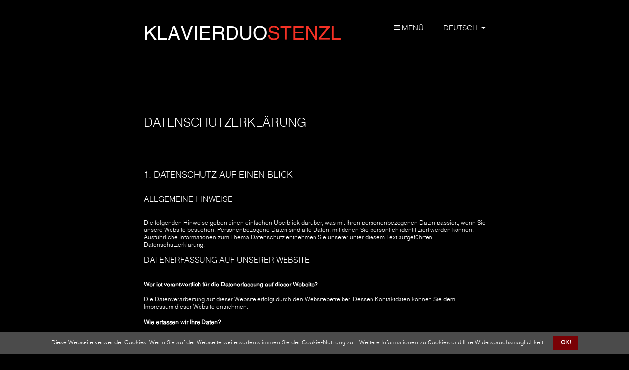

--- FILE ---
content_type: text/css
request_url: https://www.klavierduo-stenzl.de/system/modules/fs_parallax/assets/css/fs_parallax.css?v=19a52ea8
body_size: 1285
content:
.parallaxed, .p_extender{
    background: transparent!important;
    position: relative!important;
}

.parallax-window{
    position: absolute;
    top: 0;
    left: 0;
    right: 0;
    bottom: 100px;
    background-size: cover;
    z-index: -1;
}

.parallax-window img{
    height: 100%;
    width: 100%;
    object-fit: cover;
}

.parallaxed.phone .parallax-window, .p_extender.phone .parallax-window{
    bottom: 0!important;
}
/*
.parallax-window::after{
    content:'';
    display:block;
    clear:both;
}

.parallaxed::after {
    content: '';
    margin-bottom: 100px !important;
    width: 100%;
    height: 0;
    display: block;
    float: left;
    clear: both;
}

.parallaxed+.parallaxed::before{
    content:'';
    margin-top: 100px!important;
    width:100%;
    height: 0;
    display: block;
}

.parallaxed+.parallaxed.phone::before{
    content:none;
}*/

.parallax_video{
    width:100%!important;
    object-fit: cover!important;
    left: 0!important;
}

.parallax_bottomless{
    bottom:0!important;
}

.parallax_inner{
    position: absolute;
    top: 0;
    left: 0;
    right: 0;
    bottom: -100px;
}

.parallax-window .parallax_inner{
    display: none!important;
}

.phone .parallax-window .parallax_inner{
    display: block!important;
}

.parallaxed+.parallaxed.phone .parallax_inner{
    bottom: 0;
}

.parallaxed.phone::after{
    content:none;
}

--- FILE ---
content_type: text/css
request_url: https://www.klavierduo-stenzl.de/assets/css/layout.min.css,responsive.min.css,bootstrap.trk17.min.css,contai...-688ec2bc.css
body_size: 55766
content:
body,form,figure{margin:0;padding:0}img{border:0}header,footer,nav,section,aside,article,figure,figcaption{display:block}body{font-size:100.01%}select,input,textarea{font-size:99%}#container,.inside{position:relative}#main,#left,#right{float:left;position:relative}#main{width:100%}#left{margin-left:-100%}#right{margin-right:-100%}#footer{clear:both}#main .inside{min-height:1px}.ce_gallery>ul{margin:0;padding:0;overflow:hidden;list-style:none}.ce_gallery>ul li{float:left}.ce_gallery>ul li.col_first{clear:left}.float_left{float:left}.float_right{float:right}.block{overflow:hidden}.clear,#clear{height:.1px;font-size:.1px;line-height:.1px;clear:both}.invisible{border:0;clip:rect(0 0 0 0);height:1px;margin:-1px;overflow:hidden;padding:0;position:absolute;width:1px}.custom{display:block}#container:after,.custom:after{content:"";display:table;clear:both}
@media (max-width:767px){#wrapper{margin:0;width:auto}#container{padding-left:0;padding-right:0}#main,#left,#right{float:none;width:auto}#left{right:0;margin-left:0}#right{margin-right:0}}img{max-width:100%;height:auto}.ie7 img{-ms-interpolation-mode:bicubic}.ie8 img{width:auto}.audio_container audio{max-width:100%}.video_container video{max-width:100%;height:auto}.responsive{position:relative;height:0}.responsive iframe{position:absolute;top:0;left:0;width:100%;height:100%}.responsive.ratio-169{padding-bottom:56.25%}.responsive.ratio-1610{padding-bottom:62.5%}.responsive.ratio-219{padding-bottom:42.8571%}.responsive.ratio-43{padding-bottom:75%}.responsive.ratio-32{padding-bottom:66.6666%}
.container,.container-fluid{margin-left:auto;padding-left:15px}*,:after,:before{-webkit-box-sizing:border-box;-moz-box-sizing:border-box;box-sizing:border-box}.container{margin-right:auto;padding-right:15px}@media (min-width:30em){.container{width:28.125rem}}@media (min-width:48em){.container{width:46.875rem}}@media (min-width:62em){.container{width:60.625rem}}@media (min-width:75em){.container{width:73.125rem}}@media (min-width:105em){.container{width:103.125rem;}}.container-fluid{margin-right:auto;padding-right:15px}.row{margin-left:-15px;margin-right:-15px}.col-lg-1,.col-lg-10,.col-lg-11,.col-lg-12,.col-lg-2,.col-lg-3,.col-lg-4,.col-lg-5,.col-lg-6,.col-lg-7,.col-lg-8,.col-lg-9,.col-md-1,.col-md-10,.col-md-11,.col-md-12,.col-md-2,.col-md-3,.col-md-4,.col-md-5,.col-md-6,.col-md-7,.col-md-8,.col-md-9,.col-sm-1,.col-sm-10,.col-sm-11,.col-sm-12,.col-sm-2,.col-sm-3,.col-sm-4,.col-sm-5,.col-sm-6,.col-sm-7,.col-sm-8,.col-sm-9,.col-xlg-1,.col-xlg-10,.col-xlg-11,.col-xlg-12,.col-xlg-2,.col-xlg-3,.col-xlg-4,.col-xlg-5,.col-xlg-6,.col-xlg-7,.col-xlg-8,.col-xlg-9,.col-xs-1,.col-xs-10,.col-xs-11,.col-xs-12,.col-xs-2,.col-xs-3,.col-xs-4,.col-xs-5,.col-xs-6,.col-xs-7,.col-xs-8,.col-xs-9,.col-xxs-1,.col-xxs-10,.col-xxs-11,.col-xxs-12,.col-xxs-2,.col-xxs-3,.col-xxs-4,.col-xxs-5,.col-xxs-6,.col-xxs-7,.col-xxs-8,.col-xxs-9{position:relative;min-height:1px;padding-left:15px;padding-right:15px}.col-xs-1,.col-xs-10,.col-xs-11,.col-xs-12,.col-xs-2,.col-xs-3,.col-xs-4,.col-xs-5,.col-xs-6,.col-xs-7,.col-xs-8,.col-xs-9,.col-xxs-1,.col-xxs-10,.col-xxs-11,.col-xxs-12,.col-xxs-2,.col-xxs-3,.col-xxs-4,.col-xxs-5,.col-xxs-6,.col-xxs-7,.col-xxs-8,.col-xxs-9{float:left}.col-xxs-12{width:100%}.col-xxs-11{width:91.66666667%}.col-xxs-10{width:83.33333333%}.col-xxs-9{width:75%}.col-xxs-8{width:66.66666667%}.col-xxs-7{width:58.33333333%}.col-xxs-6{width:50%}.col-xxs-5{width:41.66666667%}.col-xxs-4{width:33.33333333%}.col-xxs-3{width:25%}.col-xxs-2{width:16.66666667%}.col-xxs-1{width:8.33333333%}.col-xxs-pull-12{right:100%}.col-xxs-pull-11{right:91.66666667%}.col-xxs-pull-10{right:83.33333333%}.col-xxs-pull-9{right:75%}.col-xxs-pull-8{right:66.66666667%}.col-xxs-pull-7{right:58.33333333%}.col-xxs-pull-6{right:50%}.col-xxs-pull-5{right:41.66666667%}.col-xxs-pull-4{right:33.33333333%}.col-xxs-pull-3{right:25%}.col-xxs-pull-2{right:16.66666667%}.col-xxs-pull-1{right:8.33333333%}.col-xxs-pull-0{right:auto}.col-xxs-push-12{left:100%}.col-xxs-push-11{left:91.66666667%}.col-xxs-push-10{left:83.33333333%}.col-xxs-push-9{left:75%}.col-xxs-push-8{left:66.66666667%}.col-xxs-push-7{left:58.33333333%}.col-xxs-push-6{left:50%}.col-xxs-push-5{left:41.66666667%}.col-xxs-push-4{left:33.33333333%}.col-xxs-push-3{left:25%}.col-xxs-push-2{left:16.66666667%}.col-xxs-push-1{left:8.33333333%}.col-xxs-push-0{left:auto}.col-xxs-offset-12{margin-left:100%}.col-xxs-offset-11{margin-left:91.66666667%}.col-xxs-offset-10{margin-left:83.33333333%}.col-xxs-offset-9{margin-left:75%}.col-xxs-offset-8{margin-left:66.66666667%}.col-xxs-offset-7{margin-left:58.33333333%}.col-xxs-offset-6{margin-left:50%}.col-xxs-offset-5{margin-left:41.66666667%}.col-xxs-offset-4{margin-left:33.33333333%}.col-xxs-offset-3{margin-left:25%}.col-xxs-offset-2{margin-left:16.66666667%}.col-xxs-offset-1{margin-left:8.33333333%}.col-xxs-offset-0{margin-left:0}@media (min-width:480px){.col-xs-12{width:100%}.col-xs-11{width:91.66666667%}.col-xs-10{width:83.33333333%}.col-xs-9{width:75%}.col-xs-8{width:66.66666667%}.col-xs-7{width:58.33333333%}.col-xs-6{width:50%}.col-xs-5{width:41.66666667%}.col-xs-4{width:33.33333333%}.col-xs-3{width:25%}.col-xs-2{width:16.66666667%}.col-xs-1{width:8.33333333%}.col-xs-pull-12{right:100%}.col-xs-pull-11{right:91.66666667%}.col-xs-pull-10{right:83.33333333%}.col-xs-pull-9{right:75%}.col-xs-pull-8{right:66.66666667%}.col-xs-pull-7{right:58.33333333%}.col-xs-pull-6{right:50%}.col-xs-pull-5{right:41.66666667%}.col-xs-pull-4{right:33.33333333%}.col-xs-pull-3{right:25%}.col-xs-pull-2{right:16.66666667%}.col-xs-pull-1{right:8.33333333%}.col-xs-pull-0{right:auto}.col-xs-push-12{left:100%}.col-xs-push-11{left:91.66666667%}.col-xs-push-10{left:83.33333333%}.col-xs-push-9{left:75%}.col-xs-push-8{left:66.66666667%}.col-xs-push-7{left:58.33333333%}.col-xs-push-6{left:50%}.col-xs-push-5{left:41.66666667%}.col-xs-push-4{left:33.33333333%}.col-xs-push-3{left:25%}.col-xs-push-2{left:16.66666667%}.col-xs-push-1{left:8.33333333%}.col-xs-push-0{left:auto}.col-xs-offset-12{margin-left:100%}.col-xs-offset-11{margin-left:91.66666667%}.col-xs-offset-10{margin-left:83.33333333%}.col-xs-offset-9{margin-left:75%}.col-xs-offset-8{margin-left:66.66666667%}.col-xs-offset-7{margin-left:58.33333333%}.col-xs-offset-6{margin-left:50%}.col-xs-offset-5{margin-left:41.66666667%}.col-xs-offset-4{margin-left:33.33333333%}.col-xs-offset-3{margin-left:25%}.col-xs-offset-2{margin-left:16.66666667%}.col-xs-offset-1{margin-left:8.33333333%}.col-xs-offset-0{margin-left:0}}@media (min-width:48em){.col-sm-1,.col-sm-10,.col-sm-11,.col-sm-12,.col-sm-2,.col-sm-3,.col-sm-4,.col-sm-5,.col-sm-6,.col-sm-7,.col-sm-8,.col-sm-9{float:left}.col-sm-12{width:100%}.col-sm-11{width:91.66666667%}.col-sm-10{width:83.33333333%}.col-sm-9{width:75%}.col-sm-8{width:66.66666667%}.col-sm-7{width:58.33333333%}.col-sm-6{width:50%}.col-sm-5{width:41.66666667%}.col-sm-4{width:33.33333333%}.col-sm-3{width:25%}.col-sm-2{width:16.66666667%}.col-sm-1{width:8.33333333%}.col-sm-pull-12{right:100%}.col-sm-pull-11{right:91.66666667%}.col-sm-pull-10{right:83.33333333%}.col-sm-pull-9{right:75%}.col-sm-pull-8{right:66.66666667%}.col-sm-pull-7{right:58.33333333%}.col-sm-pull-6{right:50%}.col-sm-pull-5{right:41.66666667%}.col-sm-pull-4{right:33.33333333%}.col-sm-pull-3{right:25%}.col-sm-pull-2{right:16.66666667%}.col-sm-pull-1{right:8.33333333%}.col-sm-pull-0{right:auto}.col-sm-push-12{left:100%}.col-sm-push-11{left:91.66666667%}.col-sm-push-10{left:83.33333333%}.col-sm-push-9{left:75%}.col-sm-push-8{left:66.66666667%}.col-sm-push-7{left:58.33333333%}.col-sm-push-6{left:50%}.col-sm-push-5{left:41.66666667%}.col-sm-push-4{left:33.33333333%}.col-sm-push-3{left:25%}.col-sm-push-2{left:16.66666667%}.col-sm-push-1{left:8.33333333%}.col-sm-push-0{left:auto}.col-sm-offset-12{margin-left:100%}.col-sm-offset-11{margin-left:91.66666667%}.col-sm-offset-10{margin-left:83.33333333%}.col-sm-offset-9{margin-left:75%}.col-sm-offset-8{margin-left:66.66666667%}.col-sm-offset-7{margin-left:58.33333333%}.col-sm-offset-6{margin-left:50%}.col-sm-offset-5{margin-left:41.66666667%}.col-sm-offset-4{margin-left:33.33333333%}.col-sm-offset-3{margin-left:25%}.col-sm-offset-2{margin-left:16.66666667%}.col-sm-offset-1{margin-left:8.33333333%}.col-sm-offset-0{margin-left:0}}@media (min-width:62em){.col-md-1,.col-md-10,.col-md-11,.col-md-12,.col-md-2,.col-md-3,.col-md-4,.col-md-5,.col-md-6,.col-md-7,.col-md-8,.col-md-9{float:left}.col-md-12{width:100%}.col-md-11{width:91.66666667%}.col-md-10{width:83.33333333%}.col-md-9{width:75%}.col-md-8{width:66.66666667%}.col-md-7{width:58.33333333%}.col-md-6{width:50%}.col-md-5{width:41.66666667%}.col-md-4{width:33.33333333%}.col-md-3{width:25%}.col-md-2{width:16.66666667%}.col-md-1{width:8.33333333%}.col-md-pull-12{right:100%}.col-md-pull-11{right:91.66666667%}.col-md-pull-10{right:83.33333333%}.col-md-pull-9{right:75%}.col-md-pull-8{right:66.66666667%}.col-md-pull-7{right:58.33333333%}.col-md-pull-6{right:50%}.col-md-pull-5{right:41.66666667%}.col-md-pull-4{right:33.33333333%}.col-md-pull-3{right:25%}.col-md-pull-2{right:16.66666667%}.col-md-pull-1{right:8.33333333%}.col-md-pull-0{right:auto}.col-md-push-12{left:100%}.col-md-push-11{left:91.66666667%}.col-md-push-10{left:83.33333333%}.col-md-push-9{left:75%}.col-md-push-8{left:66.66666667%}.col-md-push-7{left:58.33333333%}.col-md-push-6{left:50%}.col-md-push-5{left:41.66666667%}.col-md-push-4{left:33.33333333%}.col-md-push-3{left:25%}.col-md-push-2{left:16.66666667%}.col-md-push-1{left:8.33333333%}.col-md-push-0{left:auto}.col-md-offset-12{margin-left:100%}.col-md-offset-11{margin-left:91.66666667%}.col-md-offset-10{margin-left:83.33333333%}.col-md-offset-9{margin-left:75%}.col-md-offset-8{margin-left:66.66666667%}.col-md-offset-7{margin-left:58.33333333%}.col-md-offset-6{margin-left:50%}.col-md-offset-5{margin-left:41.66666667%}.col-md-offset-4{margin-left:33.33333333%}.col-md-offset-3{margin-left:25%}.col-md-offset-2{margin-left:16.66666667%}.col-md-offset-1{margin-left:8.33333333%}.col-md-offset-0{margin-left:0}}@media (min-width:75em){.col-lg-2,.col-lg-8,.col-lg-1,.col-lg-10,.col-lg-11,.col-lg-12,.col-lg-3,.col-lg-4,.col-lg-5,.col-lg-6,.col-lg-7,.col-lg-9{float:left}.col-lg-12{width:100%}.col-lg-11{width:91.66666667%}.col-lg-10{width:83.33333333%}.col-lg-9{width:75%}.col-lg-8{width:66.66666667%}.col-lg-7{width:58.33333333%}.col-lg-6{width:50%}.col-lg-5{width:41.66666667%}.col-lg-4{width:33.33333333%}.col-lg-3{width:25%}.col-lg-2{width:16.66666667%}.col-lg-1{width:8.33333333%}.col-lg-pull-12{right:100%}.col-lg-pull-11{right:91.66666667%}.col-lg-pull-10{right:83.33333333%}.col-lg-pull-9{right:75%}.col-lg-pull-8{right:66.66666667%}.col-lg-pull-7{right:58.33333333%}.col-lg-pull-6{right:50%}.col-lg-pull-5{right:41.66666667%}.col-lg-pull-4{right:33.33333333%}.col-lg-pull-3{right:25%}.col-lg-pull-2{right:16.66666667%}.col-lg-pull-1{right:8.33333333%}.col-lg-pull-0{right:auto}.col-lg-push-12{left:100%}.col-lg-push-11{left:91.66666667%}.col-lg-push-10{left:83.33333333%}.col-lg-push-9{left:75%}.col-lg-push-8{left:66.66666667%}.col-lg-push-7{left:58.33333333%}.col-lg-push-6{left:50%}.col-lg-push-5{left:41.66666667%}.col-lg-push-4{left:33.33333333%}.col-lg-push-3{left:25%}.col-lg-push-2{left:16.66666667%}.col-lg-push-1{left:8.33333333%}.col-lg-push-0{left:auto}.col-lg-offset-12{margin-left:100%}.col-lg-offset-11{margin-left:91.66666667%}.col-lg-offset-10{margin-left:83.33333333%}.col-lg-offset-9{margin-left:75%}.col-lg-offset-8{margin-left:66.66666667%}.col-lg-offset-7{margin-left:58.33333333%}.col-lg-offset-6{margin-left:50%}.col-lg-offset-5{margin-left:41.66666667%}.col-lg-offset-4{margin-left:33.33333333%}.col-lg-offset-3{margin-left:25%}.col-lg-offset-2{margin-left:16.66666667%}.col-lg-offset-1{margin-left:8.33333333%}.col-lg-offset-0{margin-left:0}}@media (min-width:105em){.col-xlg-12{width:100%}.col-xlg-11{width:91.66666667%}.col-xlg-10{width:83.33333333%}.col-xlg-9{width:75%}.col-xlg-8{width:66.66666667%}.col-xlg-7{width:58.33333333%}.col-xlg-6{width:50%}.col-xlg-5{width:41.66666667%}.col-xlg-4{width:33.33333333%}.col-xlg-3{width:25%}.col-xlg-2{width:16.66666667%}.col-xlg-1{width:8.33333333%}.col-xlg-pull-12{right:100%}.col-xlg-pull-11{right:91.66666667%}.col-xlg-pull-10{right:83.33333333%}.col-xlg-pull-9{right:75%}.col-xlg-pull-8{right:66.66666667%}.col-xlg-pull-7{right:58.33333333%}.col-xlg-pull-6{right:50%}.col-xlg-pull-5{right:41.66666667%}.col-xlg-pull-4{right:33.33333333%}.col-xlg-pull-3{right:25%}.col-xlg-pull-2{right:16.66666667%}.col-xlg-pull-1{right:8.33333333%}.col-xlg-pull-0{right:auto}.col-xlg-push-12{left:100%}.col-xlg-push-11{left:91.66666667%}.col-xlg-push-10{left:83.33333333%}.col-xlg-push-9{left:75%}.col-xlg-push-8{left:66.66666667%}.col-xlg-push-7{left:58.33333333%}.col-xlg-push-6{left:50%}.col-xlg-push-5{left:41.66666667%}.col-xlg-push-4{left:33.33333333%}.col-xlg-push-3{left:25%}.col-xlg-push-2{left:16.66666667%}.col-xlg-push-1{left:8.33333333%}.col-xlg-push-0{left:auto}.col-xlg-offset-12{margin-left:100%}.col-xlg-offset-11{margin-left:91.66666667%}.col-xlg-offset-10{margin-left:83.33333333%}.col-xlg-offset-9{margin-left:75%}.col-xlg-offset-8{margin-left:66.66666667%}.col-xlg-offset-7{margin-left:58.33333333%}.col-xlg-offset-6{margin-left:50%}.col-xlg-offset-5{margin-left:41.66666667%}.col-xlg-offset-4{margin-left:33.33333333%}.col-xlg-offset-3{margin-left:25%}.col-xlg-offset-2{margin-left:16.66666667%}.col-xlg-offset-1{margin-left:8.33333333%}.col-xlg-offset-0{margin-left:0}}.clearfix:after,.clearfix:before,.container-fluid:after,.container-fluid:before,.container:after,.container:before,.row:after,.row:before{content:"";display:table;}.clearfix:after,.container-fluid:after,.container:after,.row:after{clear:both}.center-block{display:block;margin-left:auto;margin-right:auto}.pull-right{float:right!important}.pull-left{float:left!important}.hide{display:none!important}.show{display:block!important}.hidden,.visible-lg,.visible-md,.visible-sm,.visible-xlg,.visible-xs,.visible-xxs{display:none!important}.invisible{visibility:hidden}.text-hide{font:0/0a;color:transparent;text-shadow:none;background-color:transparent;border:0}.affix{position:fixed}@-ms-viewport{width:device-width}.visible-lg-block,.visible-lg-inline,.visible-lg-inline-block,.visible-md-block,.visible-md-inline,.visible-md-inline-block,.visible-sm-block,.visible-sm-inline,.visible-sm-inline-block,.visible-xlg-block,.visible-xlg-inline,.visible-xlg-inline-block,.visible-xs-block,.visible-xs-inline,.visible-xs-inline-block,.visible-xxs-block,.visible-xxs-inline,.visible-xxs-inline-block{display:none!important}@media (max-width:29.9375em){.visible-xxs{display:block!important}table.visible-xxs{display:table!important}tr.visible-xxs{display:table-row!important}td.visible-xxs,th.visible-xxs{display:table-cell!important}.visible-xxs-block{display:block!important}.visible-xxs-inline{display:inline!important}.visible-xxs-inline-block{display:inline-block!important}}@media (min-width:30em) and (max-width:47.9375em){.visible-xs{display:block!important}table.visible-xs{display:table!important}tr.visible-xs{display:table-row!important}td.visible-xs,th.visible-xs{display:table-cell!important}.visible-xs-block{display:block!important}.visible-xs-inline{display:inline!important}.visible-xs-inline-block{display:inline-block!important}}@media (min-width:48em) and (max-width:61.9375em){.visible-sm{display:block!important}table.visible-sm{display:table!important}tr.visible-sm{display:table-row!important}td.visible-sm,th.visible-sm{display:table-cell!important}.visible-sm-block{display:block!important}.visible-sm-inline{display:inline!important}.visible-sm-inline-block{display:inline-block!important}}@media (min-width:62em) and (max-width:74.9375em){.visible-md{display:block!important}table.visible-md{display:table!important}tr.visible-md{display:table-row!important}td.visible-md,th.visible-md{display:table-cell!important}.visible-md-block{display:block!important}.visible-md-inline{display:inline!important}.visible-md-inline-block{display:inline-block!important}}@media (min-width:75em) and (max-width:104.9375em){.visible-lg{display:block!important}table.visible-lg{display:table!important}tr.visible-lg{display:table-row!important}td.visible-lg,th.visible-lg{display:table-cell!important}.visible-lg-block{display:block!important}.visible-lg-inline{display:inline!important}.visible-lg-inline-block{display:inline-block!important}}@media (min-width:105em){.visible-xlg{display:block!important}table.visible-xlg{display:table!important}tr.visible-xlg{display:table-row!important}td.visible-xlg,th.visible-xlg{display:table-cell!important}.visible-xlg-block{display:block!important}.visible-xlg-inline{display:inline!important}.visible-xlg-inline-block{display:inline-block!important}}@media (max-width:29.9375em){.hidden-xxs{display:none!important}}@media (min-width:30em) and (max-width:47.9375em){.hidden-xs{display:none!important}}@media (min-width:48em) and (max-width:61.9375em){.hidden-sm{display:none!important}}@media (min-width:62em) and (max-width:74.9375em){.hidden-md{display:none!important}}@media (min-width:75em) and (max-width:104.9375em){.hidden-lg{display:none!important}}@media (min-width:105em){.hidden-xlg{display:none!important}}.visible-print{display:none!important}@media print{.visible-print{display:block!important}table.visible-print{display:table!important}tr.visible-print{display:table-row!important}td.visible-print,th.visible-print{display:table-cell!important}.visible-print-block{display:none!important}.visible-print-block{display:block!important}.visible-print-inline{display:none!important}.visible-print-inline{display:inline!important}.visible-print-inline-block{display:none!important}.visible-print-inline-block{display:inline-block!important}.hidden-print{display:none!important}}.container{max-width:100%;}main#main>.custom{display:none!important;}main#main{width:auto;float:none;margin:0;}aside#left{width:auto;float:none;margin:0;}aside#right{width:auto;float:none;margin:0;}#main .inside{overflow:visible;}#wrapper{width:auto;}
#container{margin-left:auto;margin-right:auto;}@media (min-width:30em){#container{width:28.125rem}}@media (min-width:48em){#container{width:46.875rem}}@media (min-width:62em){#container{width:60.625rem}}@media (min-width:75em){#container{width:73.125rem}}@media (min-width:105em){#container{width:103.125rem;}}#container::after{content:'';display:block;clear:both;}
#colorbox,#cboxOverlay,#cboxWrapper{position:absolute;top:0;left:0;z-index:9999;overflow:hidden;-webkit-transform:translate3d(0,0,0)}#cboxWrapper{max-width:none}#cboxOverlay{position:fixed;width:100%;height:100%}#cboxMiddleLeft,#cboxBottomLeft{clear:left}#cboxContent{position:relative}#cboxLoadedContent{overflow:auto;-webkit-overflow-scrolling:touch}#cboxTitle{margin:0}#cboxLoadingOverlay,#cboxLoadingGraphic{position:absolute;top:0;left:0;width:100%;height:100%}#cboxPrevious,#cboxNext,#cboxClose,#cboxSlideshow{cursor:pointer}.cboxPhoto{float:left;margin:auto;border:0;display:block;max-width:none;-ms-interpolation-mode:bicubic}.cboxIframe{width:100%;height:100%;display:block;border:0;padding:0;margin:0}#colorbox,#cboxContent,#cboxLoadedContent{box-sizing:content-box;-moz-box-sizing:content-box;-webkit-box-sizing:content-box}#cboxOverlay{background:#000;opacity:.9;filter:alpha(opacity = 90)}#colorbox{outline:0}#cboxContent{margin-top:20px;background:#000}.cboxIframe{background:#fff}#cboxError{padding:50px;border:1px solid #ccc}#cboxLoadedContent{border:5px solid #000;background:#fff}#cboxTitle{position:absolute;top:-20px;left:0;color:#ccc}#cboxCurrent{position:absolute;top:-20px;right:0;color:#ccc}#cboxLoadingGraphic{background:url(../../assets/colorbox/images/loading.gif) no-repeat center center}#cboxPrevious,#cboxNext,#cboxSlideshow,#cboxClose{border:0;padding:0;margin:0;overflow:visible;width:auto;background:0 0}#cboxPrevious:active,#cboxNext:active,#cboxSlideshow:active,#cboxClose:active{outline:0}#cboxSlideshow{position:absolute;top:-20px;right:90px;color:#fff}#cboxPrevious{position:absolute;top:50%;left:5px;margin-top:-32px;background:url(../../assets/colorbox/images/controls.png) no-repeat top left;width:28px;height:65px;text-indent:-9999px}#cboxPrevious:hover{background-position:bottom left}#cboxNext{position:absolute;top:50%;right:5px;margin-top:-32px;background:url(../../assets/colorbox/images/controls.png) no-repeat top right;width:28px;height:65px;text-indent:-9999px}#cboxNext:hover{background-position:bottom right}#cboxClose{position:absolute;top:5px;right:5px;display:block;background:url(../../assets/colorbox/images/controls.png) no-repeat top center;width:38px;height:19px;text-indent:-9999px}#cboxClose:hover{background-position:bottom center}
.content-slider{overflow:hidden;visibility:hidden;position:relative}.slider-wrapper{overflow:hidden;position:relative}.slider-wrapper>*{float:left;width:100%;position:relative}.slider-control{height:30px;position:relative}.slider-control a,.slider-control .slider-menu{position:absolute;top:9px;display:inline-block}.slider-control .slider-prev{left:0}.slider-control .slider-next{right:0}.slider-control .slider-menu{top:0;width:50%;left:50%;margin-left:-25%;font-size:27px;text-align:center}.slider-control .slider-menu b{color:#bbb;cursor:pointer}.slider-control .slider-menu b.active{color:#666}
.cookiebar{box-sizing:border-box;position:fixed;left:0;width:100%;padding:.6em 1.2em;background-color:#4b4b4b;color:#fff;font-size:1em;text-align:center;z-index:10}.cookiebar *{box-sizing:border-box}.cookiebar--active{display:flex!important;justify-content:center;align-items:center;flex-wrap:wrap}.cookiebar--position-top{top:0}.cookiebar--position-bottom{bottom:0}.cookiebar__message,.cookiebar__text{margin-right:1.5em}.cookiebar__link{color:#fff;text-decoration:underline}.cookiebar__link:hover{text-decoration:none}.cookiebar__button{margin:0;padding:.6em 1.2em;border:none;border-radius:0;background-color:#4ea55e;color:#fff;font-weight:700;cursor:pointer}.cookiebar__button:hover{background-color:#3e824a}.cookiebar__analytics{margin-right:1.5em}.cookiebar__analytics-label{cursor:pointer}.cookiebar__analytics-checkbox{margin-right:5px}
@import url("//hello.myfonts.net/count/3082ad");

  
@font-face {font-family: 'Helvetica';src: url('../../files/stenzl/assets/css/webfonts/3082AD_0_0.eot');src: url('../../files/stenzl/assets/css/webfonts/3082AD_0_0.eot?#iefix') format('embedded-opentype'),url('../../files/stenzl/assets/css/webfonts/3082AD_0_0.woff2') format('woff2'),url('../../files/stenzl/assets/css/webfonts/3082AD_0_0.woff') format('woff'),url('../../files/stenzl/assets/css/webfonts/3082AD_0_0.ttf') format('truetype');}
 
  
@font-face {font-family: 'Helvetica Pro Light';src: url('../../files/stenzl/assets/css/webfonts/3082AD_1_0.eot');src: url('../../files/stenzl/assets/css/webfonts/3082AD_1_0.eot?#iefix') format('embedded-opentype'),url('../../files/stenzl/assets/css/webfonts/3082AD_1_0.woff2') format('woff2'),url('../../files/stenzl/assets/css/webfonts/3082AD_1_0.woff') format('woff'),url('../../files/stenzl/assets/css/webfonts/3082AD_1_0.ttf') format('truetype');}

/** TRANSITIONS **/

.ce_gallery figure::before, .ce_accordionStart .toggler, .ce_accordionStart .toggler::before, a.scroll_down, a, #diskographie .cover_link:hover img, #discography .cover_link:hover img, #galerie figure img, #gallery figure:hover img, a:link, a:visited, a:focus, .slider-control b, .cd_container, .cd_container::after, #left, .mod_changelanguage ul.level_2, .slider-control a::before, .slider-control a::after{
    -webkit-transition: all 0.2s;
    -moz-transition: all 0.2s;
    -o-transition: all 0.2s;
    transition: all 0.2s;
}

.ce_accordionStart .toggler:hover, .ce_accordionStart .toggler:hover::before, a:hover, .slider-control b:hover, .slider-control a:hover::before, .slider-control a:hover::after{
    -webkit-transition: all 0s;
    -moz-transition: all 0s;
    -o-transition: all 0s;
    transition: all 0s;
}

a.scroll_down:hover{
    -webkit-transition: color 0s, bottom 0.2s;
    -moz-transition: color 0s, bottom 0.2s;
    -o-transition: color 0s, bottom 0.2s;
    transition: color 0s, bottom 0.2s;
}

.additional_box{
    -webkit-transition: top 0s, max-height 0.2s, padding 0.2s;
    -moz-transition: top 0s, max-height 0.2s, padding 0.2s;
    -o-transition: top 0s, max-height 0.2s, padding 0.2s;
    transition: top 0s, max-height 0.2s, padding 0.2s;
}

/** TRANSITIONS END **/

/** GENERAL **/

body#top{
    font-family: Helvetica Pro Light, Arial, sans-serif;
    font-weight: 400;
    font-size: 12px;
    color: #FFF;
    word-wrap: break-word;
    background: #000;
    line-height: 1.3em;
}

body#top a{
    color: #FFF;
}

body#top a:hover{
    color: /*#790105*/#F43125;
    text-decoration: none;
}

body#top a:focus{
    outline: none;
    text-decoration: none;
}

.red{
    color: /*#790105*/#F43125;
}

.left{
    float: left;
}

.right{
    float: right;
}

.clearfix{
    clear: both;
}

#main{
    padding-top: 147px;
}

b, strong {
	font-family: Helvetica;
}

body blockquote{
    border: none;
}

body h1, body .h1, body h2, body .h2, body h3, body .h3, body h4, body .h4{
    /*font-size: 49px;*/
    font-size: 25px;
    font-weight: 400;
    text-transform: uppercase;
    /*font-family: 'Helvetica Pro Light';*/
    line-height: 1.2em;
}

body h1, body .h1{
    margin: 0 0 80px 0;
}

#diskographie h1, #discography h1, #galerie h1, #gallery h1, #live h1{
    margin-bottom: 25px;
}

body#top .ce_revolutionslider .col-xs-12 {
    padding-left: 0;
    padding-right: 0;
}

#galerie .ce_text:first-of-type, #gallery .ce_text:first-of-type{
    margin-bottom: 0;
}

body h2, body .h2{
    /*font-size: 25px;*/
    font-size: 18px;
    font-weight: 400;
    margin: 4px 0 30px 0;
}

body h3, body .h3{
    /*font-size: 20px;*/
    font-size: 16px;
    font-weight: 400;
    margin: 0 0 30px 0;
}

body p{
    margin-bottom: 15px;
}

p + table {
	margin-top: -15px;
}

table, p{
    margin-bottom:30px;
}

.ce_text{
    margin-bottom:40px;
}

a:focus, a:active{
    text-decoration: none;
}

#aktuelles h1:not(.first), #news h1:not(.first){
    margin-top: 60px;
}

.accordion ul{
    padding-left: 15px;
}

.accordion p{
    margin-bottom: 0;
}
/*
#kontakt h1{
    margin-bottom: 150px;
}*/

#kontakt h3, #contact h3{
    margin-bottom: 15px;
}

#kontakt .explanation p, #contact .explanation p{
    margin-top: -8px;
}

#kontakt iframe, #contact iframe{
    margin-bottom: 0;
}

div.ce_gallery img.wide:not(.parallax-slider){
    height: 100%!important;
    width: auto!important;
}

/** GENERAL END **/

/** BACKGROUND **/

#background{
    background: /*#790105*/#F43125;
    position: fixed;
    z-index: -1;
}

/** BACKGROUND END **/

/** HEADER **/

#header{
    background: #000;
    padding-bottom: 70px;
    /*padding-bottom: 100px;*/
    padding-top: 15px;
    position:fixed;
    -webkit-transform: translateZ(0);
    width: 100%;
    z-index:200000;
}

#header .container>.right{
    /*margin-top: 52px;*/
    margin-top: 34px;
    text-transform: uppercase;
    font-size: 15px;
}

#logo{
    margin-top: 45px;
}

#logo span{
    font-size: 39px;
    font-weight: 400;
    text-transform: uppercase;
    float: left;
    font-family: 'Helvetica', Arial, sans-serif;
}

.mod_changelanguage{
    overflow: visible;
}

.mod_changelanguage ul{
    list-style: none;
}

.mod_changelanguage ul.level_1>li{
    position: relative;
}

.mod_changelanguage ul.level_1>li span::after{
    content: '\f0d7';
    font-family: FontAwesome;
    margin-left: 7px;
    line-height: 1em;
}

#header .mod_changelanguage .level_2{
    max-height: 0;
    overflow: hidden;
    background: #000;
    position: absolute;
    left: 0;
    top: 100%;
    padding: 0;
    min-width: 100%;
}

#header .mod_changelanguage li.active:hover .level_2{
    max-height: 100px;
}

#header #logo a:hover{
    color:inherit!important;
}

a.article_link{
    cursor: pointer;
}

.menu_opener{
    cursor: pointer;
}

.mod_changelanguage li{
    cursor: pointer;
}

/** HEADER END **/

/** SIDEBAR **/

#left{
    padding: 60px 0 60px 0;
    position: fixed;
    left: -100%;
    right: auto;
    top: 50%;
    transform: translateY(-50%);
    -ms-transform: translateY(-50%);
    -moz-transform: translateY(-50%);
    -webkit-transform: translateY(-50%) translateZ(0);
    margin: 0;
    z-index:999999;
}

#left.visible{
    left: 0;
}

#left ul{
    list-style: none;
    margin: 0;
    padding: 0;
}

#left li .taste{
    position: absolute;
    left: 0;
    z-index: -1;
    top: 0;
}

#left li a{
    position: relative;
    display: block;
    height: 48px;
    font-size: 14px;
    font-weight: 400;
    color: #000!important;
    padding-left: 158px;
    padding-top: 18px;
    cursor: pointer;
    font-family: 'Helvetica',Arial,sans-serif;
}

#left .taste{
    height: 48px;
    overflow: hidden;
}

#left .mod_articleList>div{
    opacity:0;
}

/*
#mmenu li a{
    padding: 17px 0 0 0!important;
    text-align: center;
    color: #FFF;
    background: #000;
    width: 305px;
    font-size: 16px!important;
    font-family: 'Helvetica',Arial,sans-serif;
}

#mmenu li a:hover{
    color: /*#790105*/#F43125!important;
}

#mmenu img{
    display: none!important;
}

#mmenu{
    position: fixed;
    padding-top: 176px;
    top: 0;
    left: 50%;
    transform: translateX(-50%);
    -ms-transform: translateX(-50%);
    -moz-transform: translateX(-50%);
    -webkit-transform: translateX(-50%);
}
*/

/** SIDEBAR END **/

/** MAIN **/

/** CONTACTFORM **/

.formbody .widget input, .formbody .widget textarea {
    width: 100%;
    max-width: 100%;
    border: none;
    margin-bottom: 30px;
    margin-top: 15px;
    padding: 15px;
    color: #000;
}

.formbody .widget input:first-child, .formbody .widget textarea:first-child{
    margin-top: 0;
}

.formbody .widget-textarea{
    height: 295px;
    margin-bottom: 15px;
}

.formbody .widget textarea{
    height:100%!important;
    width:100%!important;
    margin-bottom: 0!important;
}

.formbody .widget-textarea>.input{
    height: 100%;
}

.submit_container input{
    background: transparent;
    border: solid 2px /*#790105*/#F43125;
    padding: 10px;
    float: left;
    margin-bottom: 30px;
    /*color: /*#790105*/#F43125;*/
    color: #FFF;
}

.submit_container input:hover{
    background: /*#790105*/#F43125;
    color: #fff;
}

::-webkit-input-placeholder {
    color: /*#790105*/#F43125;
}

:-moz-placeholder {
    color: /*#790105*/#F43125;
}

::-moz-placeholder {
    color: /*#790105*/#F43125;
}

:-ms-input-placeholder {
    color: /*#790105*/#F43125;
}

/** CONTACTFORM END **/

.mod_article{
    background: #000;
    padding: 90px 0;
    margin-left: 0!important;
    margin-right: 0!important;
}

#startseite, #home{
    padding:0;
}

table{
    width: 100%;
}

table td{
    padding: 0px 8px;
}

thead td{
    text-transform: uppercase;
}

td:first-child{
    width: 160px;
}

table tr:not(:last-of-type), thead tr{
    border-bottom: solid 1px #FFF;
}

table tr td:not(:last-of-type){
    border-right: solid 1px #fff;
}

td>p{
    margin-bottom: 0;
}

/** SLIDER **/

#slider{
    padding: 0;
}

.ce_sliderStart{
    position: relative;
}

.ce_sliderStart:not(#top_slider){
    margin-bottom: 30px;
}

#startseite .ce_revolutionslider, #home .ce_revolutionslider{
    margin-bottom: 0;
}

.ce_revolutionslider{
    margin-bottom: 30px;
}

.ce_sliderStart .ce_text{
    margin-bottom: 0;
}

/*#biographie .ce_sliderStart .ce_text{
    margin-bottom: 30px;
}*/

#biographie .ce_sliderStart:not(:first-of-type) .slider-control .slider-menu, #biography .ce_sliderStart:not(:first-of-type) .slider-control .slider-menu{
    top: 0!important;
}

.slider-wrapper{
    z-index: 0;
}

.slider-wrapper>div{
    z-index: 1;
}

.slider-prev, .slider-next{
    display: none!important;
}

.arrows .slider-control{
    text-align: center;
}

.arrows .slider-menu{
    display: inline-block;
    position: static;
    margin: 0;
}

.arrows .slider-control a{
    display: inline-block!important;
    font-size: 0;
    position: static!important;
    padding: 0 10px;
}

.arrows .slider-control a::after{
    height: 20px!important;
    width: 20px!important;
    display: inline-block!important;
}

#top_slider{
    padding-left: 0;
    padding-right: 0;
}

#top_slider .slider-control{
    display: none;
}

#top_slider p{
    font-size: 40px;
    font-weight: 400;
    /*font-family: 'Helvetica Pro Light';*/
    line-height: 1.1em;
    margin-bottom: 0;
}

#top_slider blockquote p{
    font-size: 15px;
    font-family: Times New Roman, serif;
    margin-bottom: 0;
}

#top_slider blockquote{
    margin-bottom: 0;
}

#top_slider .slider-wrapper figure.image_container{
    position: absolute;
    height: 100%;
    width: 100%;
    left: 0;
    top: 0;
    z-index: -1;
    background: #000;
}

#top_slider .slider-wrapper img{
    max-width: none;
    max-height: none;
    width: 100%!important;
    text-align: center;
    height: auto!important;
    opacity: 0.3;
}

#top_slider .slider-control .slider-prev, #top_slider .slider-control .slider-next{
    font-size: 0;
    /*top: -271px;*/
    top: -377px;
    display: block;
}

.slider-control .slider-prev, .slider-control .slider-next{
    display: none;
}

.ce_sliderStart:not(#top_slider){
    padding-bottom: 30px;
}

.slider-control .slider-prev{
    left: 15px;
}

.slider-control .slider-next{
    right: 15px;
}

.slider-prev::after {
    content: '';
    display: block;
    height: 80px;
    width: 80px;
    border-left: solid 2px #fff;
    border-bottom: solid 2px #fff;
    transform: rotate(45deg);
    -ms-transform: rotate(45deg);
    -moz-transform: rotate(45deg);
    -webkit-transform: rotate(45deg);
    background: rgba(0,0,0,0);
}

.slider-next::after {
    content: '';
    display: block;
    height: 80px;
    width: 80px;
    border-right: solid 2px #fff;
    border-bottom: solid 2px #fff;
    transform: rotate(-45deg);
    -ms-transform: rotate(-45deg);
    -moz-transform: rotate(-45deg);
    -webkit-transform: rotate(-45deg);
    background: rgba(0,0,0,0);
}

.slider-control a:hover::after, .slider-control a:hover::before{
    border-color: /*#790105*/#F43125;
}

.slider-control{
    /*position: absolute;
    left: 0;
    right: 0;
    bottom: 0;*/
    height:0;
}

#top_slider .slider-control .slider-menu {
    top: -38px !important;
}

.slider-control .slider-menu{
    top: -16px!important
}

.no_bullets .slider-menu{
    display:none!important;
}

.slider-control .slider-menu b{
    color: #808080;
    margin-right: 10px;
}

.slider-control .slider-menu b:last-of-type{
    margin-right: 0;
}

.slider-control .slider-menu b.active{
    color: /*#790105*/#F43125;
}

.slider-control .slider-menu b:not(.active):hover{
    color: #FFF;
}

#top_slider .slider-wrapper>div{
    /*padding: 160px 0;*/
    padding: 260px 0;
}

.slider-wrapper .ce_image, .slider-wrapper .ce_text{
    height: 100%;
}


.slider-wrapper .image_container{
    width: 100%;
    /*height: 0;*/
    height: auto;
    overflow: hidden;
    /*padding-bottom: 170%;*/
}

.slider-wrapper img{
    min-height:100%;
}

/*.slider-wrapper{
    height: 500px;
}*/

.slider-wrapper .col-xs-12{
    padding: 0;
}

#startseite .ce_revolutionslider, #home .ce_revolutionslider{
    padding: 0!important;
}

#startseite .ce_revolutionslider .slotholder, #home .ce_revolutionslider .slotholder{
    opacity: 0.3
}

.ce_revolutionslider .tp-video-play-button{
    display: none!important;
}

.ce_revolutionslider .tp-bannertimer{
    display: none;
}

.ce_revolutionslider .ce_text p{
    white-space: normal!important;
    -webkit-font-smoothing: subpixel-antialiased!important;
}

#startseite .ce_revolutionslider .ce_text, #home .ce_revolutionslider .ce_text{
    top: 50%!important;
    left: 50%!important;
    transform: /*matrix3d(1, 0, 0, 0, 0, 1, 0, 0, 0, 0, 1, -0.0025, 0, 0, 0, 1)*/ translate(-50%,-50%)!important;
    -ms-transform: translate(-50%,-50%)!important;
    -moz-transform: translate(-50%,-50%)!important;
    -webkit-transform: translate(-50%,-50%)!important;
}

/*.ce_revolutionslider .ce_text p{
    font-size: 12px!important;
    line-height: 15px!important;
    letter-spacing: 0!important;
}*/

#startseite .ce_revolutionslider .ce_text p, #home .ce_revolutionslider .ce_text p{
    font-size: 40px!important;
    line-height: 44px!important;
    letter-spacing: 0!important;
}

#startseite .ce_revolutionslider .ce_text blockquote p, #home .ce_revolutionslider .ce_text blockquote p{
    font-size: 17px!important;
    line-height: 15px!important;
    letter-spacing: 0!important;
}

.ce_revolutionslider .tparrows{
    top: 50%!important;
    transform: translateY(-50%)!important;
    -ms-transform: translateY(-50%)!important;
    -moz-transform: translateY(-50%)!important;
    -webkit-transform: translateY(-50%)!important;
}

/** SLIDER END **/

/** DISCOGRAPHY **/

/*#diskographie, #galerie{
    padding-bottom: 20px;
}*/

#diskographie .additional_box, #discography .additional_box{
    max-height: 0;
    position: absolute;
    height: auto;
    width: 100%;
    overflow: hidden;
    background: /*#790105*/#F43125;
}

#diskographie .additional_box.opened, #discography .additional_box.opened{
    max-height: 450px;
    padding-top: 20px;
    padding-bottom: 45px;
    z-index: 4;
}

#diskographie .additional_box a, #discography .additional_box a{
    text-decoration: underline;
}

#diskographie .additional_box a:hover, #discography .additional_box a:hover{
    color: #FFF;
}

.additional_box table *{
    border: none!important;
}

.additional_box td{
    width: 60%;
}

.additional_box td:first-child{
    width: 20%;
    padding-left: 0;
}

.additional_box td:last-child{
    width: 20%;
}

.additional_box ul {
    padding: 10px 0 10px 0;
    list-style: none;
}

.additional_box li{
    clear: both;
    margin-bottom: 10px;
}

.additional_box li::after{
    display: block;
    content: '';
    clear: both;
}

.additional_box .fileTree h2{
    margin: 30px 0 10px 0;
}

.additional_box .textarea{
    margin-top:30px;
}

.additional_box .play_button{
    width: 30px;
    height: 30px;
    margin-right: 30px;
    background: #FFF;
    border-radius: 15px;
    display: block;
    position: relative;
    float: left;
}


.additional_box .play_button::before{
    content: '\f04b';
    font-family: FontAwesome;
    color: /*#790105*/#F43125;
    font-size: 20px;
    position: absolute;
    top: 50%;
    left: 50%;
    transform: translate(-50%,-50%);
    -ms-transform: translate(-50%,-50%);
    -moz-transform: translate(-50%,-50%);
    -webkit-transform: translate(-50%,-50%);
    margin-left: 2px;
}

.additional_box .play_button.pause::before{
    content: '\f04c';
    margin-left: 0;
}

.additional_box .play_button+span{
    float: left;
    margin-top: 6px;
}

.additional_box h2{
    margin-bottom: 0;
}

.additional_box h3{
    font-size: 17px;
}

.additional_box div.text{
    margin-top: 30px;
}

.cd_container{
    overflow: visible;
}

.cd_container::after{
    content: '';
    position: absolute;
    bottom: 2px;
    left: 50%;
    margin-left: -15px;
    border-bottom: 0 solid /*#790105*/#F43125;
    border-left: 15px solid transparent;
    border-right: 15px solid transparent;
}

.cd_container.opened::after{
    border-bottom-width: 15px;
}

#diskographie .cd_cover, #discography .cd_cover, #galerie .gallery_thumbnail, #gallery .gallery_thumbnail{
    max-width: 400px;
    margin-left: auto;
    margin-right: auto;
}

#galerie .ce_gallery.col-xs-12, #gallery .ce_gallery.col-xs-12{
    padding: 0!important;
    float: none;
    /*margin-left: -8px;
    margin-right: -8px;*/
}

#galerie .row>div:not(.ce_gallery), #gallery .row>div:not(.ce_gallery){
    padding: 0 8px;
}

#galerie h1, #gallery h1{
    padding-left: 8px;
}

.ce_downloads ul{
    padding-left: 5px;
    list-style-type: none;
}

.ce_downloads li>i, .ce_download i{
    margin-right: 5px;
}

.cd_container .cd_cover ul{
    margin: 0;
    padding: 0;
    list-style: none;
}

.cd_container .cover_link{
    cursor: pointer;
}

.cd_container .additional{
    display: none;
}

/** DISCOGRAPHY END **/

/** GALLERY **/

#diskographie .row, #discography .row, #galerie .row, #gallery .row{
    margin-left: -8px!important;
    margin-right: -8px!important;
}

#diskographie .col-xs-12, #discography .col-xs-12, #galerie .col-xs-12, #gallery .col-xs-12{
    padding-left: 8px!important;
    padding-right: 8px!important;
}

#diskographie .cover_link:hover img, #discography .cover_link:hover img, #galerie figure:hover img, #gallery figure:hover img{
    -ms-transform: scale(1.2) translateY(-42%) translateX(-42%);
    transform: scale(1.2) translateZ(0) translateY(-42%) translateX(-42%);
    -ms-transform: scale(1.2) translateZ(0) translateY(-42%) translateX(-42%);
    -moz-transform: scale(1.2) translateZ(0) translateY(-42%) translateX(-42%);
    -webkit-transform: scale(1.2) translateZ(0) translateY(-42%) translateX(-42%);
}


.ce_gallery figure.image_container,
.cd_container .cd_cover figure.image_container{
    position: relative;
    overflow: hidden;
    height: 0;
    padding-bottom: 100%;
    margin-bottom: 20px;
}

.ce_gallery figure.image_container img,
.cd_container .cd_cover figure.image_container *{
    position: absolute;
    top: 50%;
    right: -50%;
    left: 50%;
    bottom: -50%;
    -ms-transform: translate(-50%,-50%);
    transform: translate(-50%,-50%) translateZ(0);
    -ms-transform: translate(-50%,-50%) translateZ(0);
    -moz-transform: translate(-50%,-50%) translateZ(0);
    -webkit-transform: translate(-50%,-50%) translateZ(0);
    min-width: 100%;
    min-height: 100%;
    max-width: none;
    max-height: none;
    width: 100%;
    height: auto;
}

.cd_container .cd_cover figure.image_container * {
    width: 100%;
}

.ce_gallery figure{
    position: relative;
    overflow: hidden;
}

.ce_gallery figure>a{
    bottom: 0;
    max-height: 0;
    top: auto;
    height: 40px;
    width: 40px;
    position: absolute;
    font-size: 25px;
    text-align: center;
    padding-top: 10px;
}

.ce_gallery figure>a.cboxElement{
    left: 0;
    right: auto;
}

.ce_gallery figure>a.download{
    left: auto;
    right: 0;
}

.ce_gallery figure::before{
    content: '';
    position: absolute;
    width: 100%;
    height: 40px;
    background: rgba(0,0,0,0.8);
    left:0;
    bottom: 0;
    max-height: 0;
    z-index: 1;
}

.ce_gallery figure:hover::before, .ce_gallery figure:hover>a{
    max-height: 40px;
}

/*
.ce_gallery figure>a::before{
    content: '';
    position: absolute;
    width: 100%;
    height: 100%;
    background: rgba(0,0,0,0.8);
    z-index: 1;
    left: 0;
    top: 0;
}

.ce_gallery figure>a.cboxElement::before{
    border-top-right-radius: 20px;
}

.ce_gallery figure>a.download::before{
    border-top-left-radius: 20px;
}
*/
.ce_gallery figure>a{
    z-index: 2;
}

/** GALLERY END **/

/** ACCORDION **/

.ce_accordionStart{
    clear: both;
    padding-left: 15px;
    padding-right: 15px;
}

.ce_accordion .toggler:focus{
    outline: none;
}

.ce_accordion .toggler{
    position: relative;
    left: 25px;
    cursor: pointer;
}

.ce_accordion .toggler:hover{
    color: /*#790105*/#F43125;
}

.ce_accordion .toggler:hover::before{
    border-top-color: /*#790105*/#F43125;
    border-bottom-color: /*#790105*/#F43125;
}

.ce_accordion .toggler::before{
    content: '';
    display: block;
    width: 20px;
    border-top: 15px solid #FFF;
    border-bottom: 0px solid #FFF;
    border-left: 10px solid transparent;
    border-right: 10px solid transparent;
    position: absolute;
    left: -25px;
    margin-top: 2px;
}

.ce_accordion .accordion{
    margin-left: 10px;
}

.ce_accordion .toggler.ui-state-active::before{
    border-top-width: 0px;
    border-bottom-width: 15px;
}

/** ACCORDION END **/

iframe{
    margin-bottom: 40px;
}

.video_container{
    padding-bottom: 56.25%;
    position: relative;
    margin-bottom: 40px;
}

.video_container video {
    background: #000;
}

.video_container iframe, .video_container video{
    position: absolute;
    height: 100%;
    width: 100%;
    left: 0;
    top: 0;
}

/** MAIN END **/

#cboxOverlay{
    z-index: 999999;
}

#colorbox{
    z-index: 1000000;
}

#colorbox, #cboxOverlay, #cboxWrapper{
    overflow: visible!important;
}

#cboxOverlay{
    opacity: 0.8!important;
    background: #FFF!important;
}

#cboxContent{
    background: #FFF!important;
    box-shadow: 0 0 15px 0 rgba(0,0,0,0.5);
}

#cboxLoadingGraphic{
    background: none;
    text-align: center;
    position: absolute;
    top: 50%;
    left: 50%;
    height: auto;
    width: auto;
}

#cboxLoadingGraphic::before{
    content: '\f110';
    font-family: FontAwesome;
    font-size: 30px;
    color: #000;
    top: 50%;
    left: 50%;
    position: absolute;
    margin-top: -12.5px;
    margin-left: -15px;
}

#cboxLoadedContent{
    border: solid 3px #FFF;
    margin-left: 2px;
    margin-top: 2px;
}

#cboxCurrent{
    display: none!important;
}

#cboxTitle{
    bottom: 5px;
    left: 15px;
    top: auto;
    color: #FFF;
    text-shadow: 1px 1px 1px #000;
    display: none!important;
}

#cboxContent button{
    background: #FFF;
    height: 50px;
    width: 30px;
    text-indent: 0;
    font-size: 0;
    margin-top: -15px;
    text-align: center;
}

#cboxContent button:active, #cboxContent button:focus{
    outline: none;
}

#cboxPrevious::after, #cboxNext::after, #cboxClose::after{
    font-family: FontAwesome;
    font-size: 25px;
    position: absolute;
    left: 0;
    top: 0;
    width: 30px;
    height: 30px;
    display: block;
    z-index: 200;
    color: #000;
}

#cboxPrevious:hover::after, #cboxNext:hover::after, #cboxClose:hover::after{
    color: /*#790105*/#F43125;
}

#cboxPrevious::after{
    content: '\f053';
    position: absolute;
    top: 20px;
    left: -3px;
}

#cboxNext{
    right: 3px;
}

#cboxNext::after {
    content: '\f054';
    position: absolute;
    top: 20px;
    left: 3px;
}

#cboxContent #cboxClose{
    right: 3px;
    height: 30px;
    margin-top: 0;
}

#cboxClose::after{
    content: '\f00d';
    font-size: 20px;
    position: absolute;
    left: 1px;
    top: 6px;
}

/** SCROLL DOWN **/

.scroll_down{
    position: absolute;
    left: 0;
    right: 0;
    width: 100%;
    top: 600px;
    bottom: auto;
    padding: 10px 15px;
    font-size: 50px;
    text-align: center;
    z-index: 200;
    /*
    transform: translateX(-50%);
    -ms-transform: translateX(-50%);
    -moz-transform: translateX(-50%);
    -webkit-transform: translateX(-50%);
    /*border: 1px solid #fff;
    border-bottom-width: 0;*/
}

.scroll_down>i{
    position: relative;
    animation: scrollDown 2s ease-in-out 1s infinite;
    -o-animation: scrollDown 2s ease-in-out 1s infinite;
    -moz-animation: scrollDown 2s ease-in-out 1s infinite;
    -webkit-animation: scrollDown 2s ease-in-out 1s infinite;
}

@-webkit-keyframes scrollDown{
    0%{
        top: -10px;
        opacity: 0;
    }
    50%{
        opacity: 1;
    }
    100%{
        top: 10px;
        opacity: 0;
    }
}

@-moz-keyframes scrollDown{
    0%{
        top: -10px;
        opacity: 0;
    }
    50%{
        opacity: 1;
    }
    100%{
        top: 10px;
        opacity: 0;
    }
}

@-o-keyframes scrollDown{
    0%{
        top: -10px;
        opacity: 0;
    }
    50%{
        opacity: 1;
    }
    100%{
        top: 10px;
        opacity: 0;
    }
}

@keyframes scrollDown{
    0%{
        top: -10px;
        opacity: 0;
    }
    50%{
        opacity: 1;
    }
    100%{
        top: 10px;
        opacity: 0;
    }
}


/*.scroll_down::before{
    content: '';
    position: absolute;
    left: 0;
    right: 50%;
    top: -10px;
    border-bottom: 10px solid #000;
    border-right: 8px solid transparent;
}

.scroll_down::after{
    content: '';
    position: absolute;
    left: 50%;
    right: 0;
    top: -10px;
    border-bottom: 10px solid #000;
    border-left: 8px solid transparent;
}*/

#programme .h3{
    margin-bottom: 20px;
}

/** IMPRINT **/

/*.imprint_link{
    margin-top: -50px;
}*/

.imprint_link a{
    cursor: pointer;
}

#imprint{
    display: none;
    opacity: 0;
    position: fixed;
    background: rgba(255,255,255,0.7);
    width: 100%;
    margin: auto;
    z-index: 1000001;
    top: 0;
    padding-top: 0;
    height: 100%;
    left: 0;
}

#imprint.opened{
    display: block;
    opacity: 1;
}

#imprint>div{
    position: absolute;
    left: 50%;
    top: 50%;
    transform: translate(-50%,-50%);
    max-width: 760px;
    max-height: 80%;
    overflow: scroll;
    border: 5px solid #FFF;
    background: #000;
    box-shadow: 2px 2px 8px rgba(0,0,0,0.5);
    padding: 50px;
    width: 98%;
}

#imprint .imprint_link{
    margin-top: 0;
    font-size: 20px;
    position: absolute;
    right: 20px;
    top: 15px;
}

/** IMPRINT END **/


.protection_link a{
    cursor: pointer;
}

#protection{
    display: none;
    opacity: 0;
    position: fixed;
    background: rgba(255,255,255,0.7);
    width: 100%;
    margin: auto;
    z-index: 1000001;
    top: 0;
    padding-top: 0;
    height: 100%;
    left: 0;
}

#protection.opened{
    display: block;
    opacity: 1;
}

#protection>div{
    position: absolute;
    left: 50%;
    top: 50%;
    transform: translate(-50%,-50%);
    max-width: 760px;
    max-height: 80%;
    overflow: scroll;
    border: 5px solid #FFF;
    background: #000;
    box-shadow: 2px 2px 8px rgba(0,0,0,0.5);
    padding: 50px;
    width: 98%;
}

#protection .protection_link{
    margin-top: 0;
    font-size: 20px;
    position: absolute;
    right: 20px;
    top: 15px;
}

.cookiebar {
    z-index: 200001;
}

#cookiebar-text {
    margin-top: 5px;
    margin-bottom: 5px;
}

.cookiebar__button {
    background: #790105;
}

.cookiebar__button:hover {
    background: #F43125;
}

.cookiebar__message {
    margin-right: 0.5em;
}

/** MEDIA QUERIES **/

@media only screen and (max-width: 1199px){

    #header .container>.right{
        /*margin-top: -80px;*/
        margin-top: -25px;
        width: 200px;
    }

    #header .container>.left{
        width:100%;
    }

}

@media only screen and (max-width: 768px){

    #startseite .ce_revolutionslider .ce_text p, #home .ce_revolutionslider .ce_text p{
        font-size: 30px!important;
        line-height: 34px!important;
        letter-spacing: 0!important;
    }

    #startseite .ce_revolutionslider .ce_text blockquote p, #home .ce_revolutionslider .ce_text blockquote p{
        font-size: 13px!important;
        line-height: 11px!important;
        letter-spacing: 0!important;
    }

    body h1, body .h1{
        font-size: 26px;
    }

    body h2, body .h2{
        font-size: 18px;
    }

    body h3, body .h3{
        font-size: 16px;
    }

    #header .container>.right{
        position:absolute;
        top:0;
        right:0;
        margin-top:15px;
    }

    /*#container{
        padding-left: 15px!important;
        padding-right: 15px!important;
    }*/

    /*.slider-wrapper{
        height: 300px;
    }*/

    .slider-control .slider-prev, .slider-control .slider-next{
        top: -168px;
        display: none!important;
    }

    #top_slider .slider-wrapper>div{
        padding: 108px 0;
    }

    .mod_changelanguage{
        position: absolute;
        top: 0px;
        right: 15px;
    }

    #logo{
        padding-left:0!important;
    }

}

@media only screen and (max-width: 480px){

    /*#header .container>.right{
        margin-top: -30px;
    }*/

    /*#header #logo span{
        clear: both;
    }*/

    #header #logo *{
        font-size: 22px;
    }

    #header .container>.left{
        width: 100%;
    }

    #top_slider p{
        font-size: 23px;
    }

}

@media only screen and (min-width: 768px){

    #kontakt h3, #contact h3{
        margin-bottom: 15px;
        /*margin-top: 230px;*/
    }

}

@media only screen and (min-width: 992px){

    /*#main .container{
        width: 790px;
        float: right;
    }*/

    .slider-control .slider-prev{
        left: 65px;
    }

    .slider-control .slider-next{
        right: 65px;
    }

}

@media only screen and (min-width: 1200px){


    #left .mod_articleList>div{
        opacity:1;
    }

    .scrolling #left{
        left: 0;
    }

    #main .container, body .container{
        /*width: 980px;*/
        width: 725px;
    }

    .slider-control .slider-prev{
        left: 22px;
    }

    .slider-control .slider-next{
        right: 22px;
    }

}

@media only screen and (min-width: 1450px){

    #main .container, body .container{
        /*width: 1170px;*/
        width: 945px;
    }

}

@media only screen and (min-width: 1670px){

    #main .container, body .container{
        width: 1170px;
    }

}

/** MEDIA QUERIES END **/

/** FIXES FOR CONTAO 4.9 **/

#left{
    max-width: 260px;
}

#left>.inside>div{
    width: auto!important;
    float: none!important;
    margin: 0!important;
    overflow: visible!important;
}

.mod_article::after{
    content: '';
    display: block;
    clear: both;
}

#top #container{
    width: 100%;
}

#top #main>.inside>div>.container{
    width: 100%;
}

#imprint .imprint_link,
#protection .protection_link{
    width: auto;
}

body#top .ce_revolutionslider .col-xxs-12 {
    padding-left: 0;
    padding-right: 0;
}

.slider-wrapper .col-xxs-12{
    padding: 0;
}

#galerie .ce_gallery.col-xxs-12, #gallery .ce_gallery.col-xxs-12{
    padding: 0!important;
    float: none;
}

#diskographie .col-xxs-12, #discography .col-xxs-12, #galerie .col-xxs-12, #gallery .col-xxs-12{
    padding-left: 8px!important;
    padding-right: 8px!important;
}

.ce_gallery>ul {
    margin: 0;
    padding: 0;
    overflow: hidden;
    list-style: none;
    width: 100%;
}

.video_container iframe, .video_container video{
    border: none;
}

#top .container{
    width: 100%;
    overflow: hidden;
}

#top #header .container{
    overflow: visible;
}

@media (min-width: 768px) {
    #top .container {
        width: 750px;
    }
}

@media (min-width: 992px) {
    #top .container {
        width: 970px;
    }
}

@media only screen and (min-width: 1200px) {
    #top .container {
        width: 725px;
    }
}

@media only screen and (min-width: 1450px) {
    #top .container {
        width: 945px;
    }
}

@media only screen and (min-width: 1670px) {
    #top .container {
        width: 1170px;
    }
}

#top.trk17_landing_page #header{
    display: none;
}

#top.trk17_landing_page #main .mod_article,
#top.trk17_landing_page #main .mod_article .ce_revolutionslider,
#top.trk17_landing_page #main .mod_article .ce_revolutionslider .rs-container,
#top.trk17_landing_page #main .mod_article .ce_revolutionslider .rs-container .fullwidthbanner-container,
#top.trk17_landing_page #main>.inside>div>.container{
    overflow: visible!important;
}

.trk17_landing_page .cover_video{
    position: fixed;
    top: 0;
    left: 0;
    width: 100%;
    height: 100%;
    transform: none;
}

.trk17_landing_page .cover_video video{
    width: 100%;
    height: 100%;
    object-fit: contain;
}

.trk17_landing_page .cover_video .tp-video-play-button{
    cursor: pointer;
    position: absolute;
    top: 50%;
    left: 50%;
    width: 100px;
    height: 100px;
    border-radius: 10px;
    background: rgba(60,60,60,0.5);
    transform: translate(-50%,-50%);
    -o-transform: translate(-50%,-50%);
    -ms-transform: translate(-50%,-50%);
    -moz-transform: translate(-50%,-50%);
    -webkit-transform: translate(-50%,-50%);
}

.trk17_landing_page .cover_video .tp-video-play-button::before{
    content: '';
    position: absolute;
    display: block;
    top: 31px;
    left: 35px;
    border-left: 30px solid #FFF;
    border-top: 19px solid transparent;
    border-bottom: 19px solid transparent;
}
